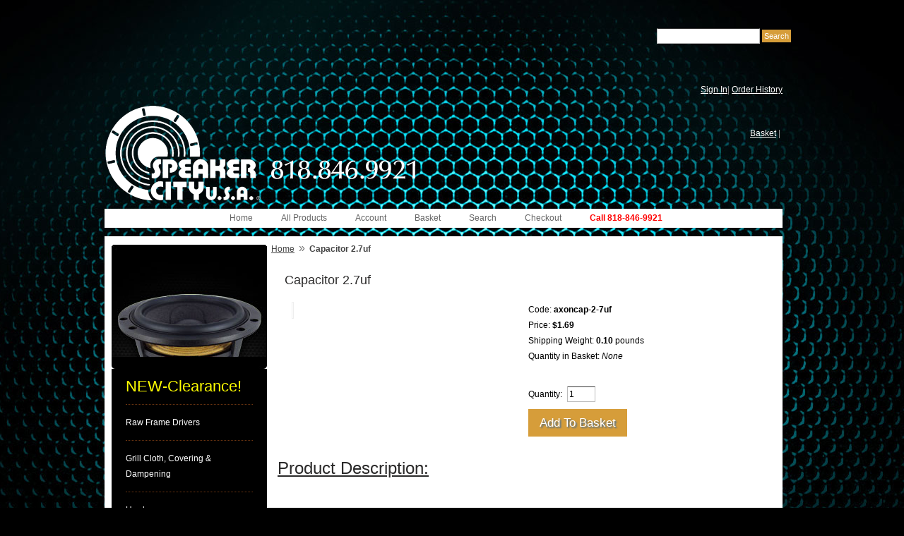

--- FILE ---
content_type: text/html; charset=utf-8
request_url: https://www.speakercity.com/Merchant2/merchant.mvc?Screen=PROD&Product_Code=axoncap-2-7uf
body_size: 4572
content:
<!DOCTYPE HTML><html><head><title>Speaker City sells audiophile loudspeakers & hardware Capacitor 2.7uf</title><base href="https://www.speakercity.com/Merchant2/" /><link type="text/css" media rel="stylesheet" href="css/00000001/cssui.css?T=d18037fc" data-resource-group="css_list" data-resource-code="cssui" /><link type="text/css" media="all" rel="stylesheet" href="css/00000001/minibasket.css?T=0396fcb1" data-resource-group="css_list" data-resource-code="minibasket" /><style type="text/css">#free-shipping { display: none } #logo a { background-image: url("graphics/00000001/speaker_logo_phone.png") }</style><script type="text/javascript">
var MMThemeBreakpoints =
[
{
"code":	"mobile",
"name":	"Mobile",
"start":	{
"unit": "px",
"value": ""
}
,
"end":	{
"unit": "em",
"value": "39.999"
}
}
,{
"code":	"tablet",
"name":	"Tablet",
"start":	{
"unit": "px",
"value": ""
}
,
"end":	{
"unit": "em",
"value": "59.999"
}
}
];
</script>
<script type="text/javascript">
var json_url = "https:\/\/www.speakercity.com\/Merchant2\/json.mvc\u003F";
var json_nosessionurl = "https:\/\/www.speakercity.com\/Merchant2\/json.mvc\u003F";
var Store_Code = "SC";
</script>
<script type="text/javascript" src="https://www.speakercity.com/Merchant2/clientside.mvc?T=eead64eb&amp;Filename=ajax.js" integrity="sha512-hBYAAq3Edaymi0ELd4oY1JQXKed1b6ng0Ix9vNMtHrWb3FO0tDeoQ95Y/KM5z3XmxcibnvbVujqgLQn/gKBRhA==" crossorigin="anonymous"></script>
<script type="text/javascript" src="https://www.speakercity.com/Merchant2/clientside.mvc?T=eead64eb&amp;Filename=runtime_ui.js" integrity="sha512-ZIZBhU8Ftvfk9pHoUdkXEXY8RZppw5nTJnFsMqX+3ViPliSA/Y5WRa+eK3vIHZQfqf3R/SXEVS1DJTjmKgVOOw==" crossorigin="anonymous"></script>
<script type="text/javascript" src="https://www.speakercity.com/Merchant2/clientside.mvc?T=eead64eb&amp;Module_Code=cmp-cssui-searchfield&amp;Filename=runtime.js" integrity="sha512-GT3fQyjPOh3ZvhBeXjc3+okpwb4DpByCirgPrWz6TaihplxQROYh7ilw9bj4wu+hbLgToqAFQuw3SCRJjmGcGQ==" crossorigin="anonymous"></script>
<script type="text/javascript">
var MMSearchField_Search_URL_sep = "https:\/\/www.speakercity.com\/Merchant2\/merchant.mvc\u003FScreen\u003DSRCH\u0026Search=";
(function( obj, eventType, fn )
{
if ( obj.addEventListener )
{
obj.addEventListener( eventType, fn, false );
}
else if ( obj.attachEvent )
{
obj.attachEvent( 'on' + eventType, fn );
}
})( window, 'mmsearchfield_override', function()
{
MMSearchField.prototype.onMenuAppendHeader = function(){return null;}MMSearchField.prototype.onMenuAppendItem = function( data ){var span;span = newElement( 'span', null, null, null );span.innerHTML = data;return span;}MMSearchField.prototype.onMenuAppendStoreSearch = function( search_value ){var item;item = newElement( 'div', { 'class': 'mm_searchfield_menuitem mm_searchfield_menuitem_storesearch' }, null, null );item.element_text = newTextNode( 'Search store for product "' + search_value + '"', item );return item;}MMSearchField.prototype.onFocus = function( e ) { ; };MMSearchField.prototype.onBlur = function( e ) { ; };
} );
</script>
<link type="text/css" media="all" rel="stylesheet" integrity="sha256-lWOXBr8vqpiy3pliCN1FmPIYkHdcr8Y0nc2BRMranrA= sha384-0K5gx4GPe3B0+RaqthenpKbJBAscHbhUuTd+ZmjJoHkRs98Ms3Pm2S4BvJqkmBdh sha512-wrhf+QxqNNvI+O73Y1XxplLd/Bt2GG2kDlyCGfeByKkupyZlAKZKAHXE2TM9/awtFar6eWl+W9hNO6Mz2QrA6Q==" crossorigin="anonymous" href="https://www.speakercity.com/Merchant2/json.mvc?Store_Code=SC&amp;Function=CSSResource_Output&amp;CSSResource_Code=mm-theme-styles&T=e9dda551" data-resource-group="modules" data-resource-code="mm-theme-styles" /><script type="text/javascript" src="https://www.speakercity.com/Merchant2/clientside.mvc?T=eead64eb&amp;Filename=runtime.js" integrity="sha512-EiU7WIxWkagpQnQdiP517qf12PSFAddgl4rw2GQi8wZOt6BLZjZIAiX4R53VP0ePnkTricjSB7Edt1Bef74vyg==" crossorigin="anonymous"></script><script type="text/javascript" src="https://www.speakercity.com/Merchant2/clientside.mvc?T=eead64eb&amp;Filename=MivaEvents.js" integrity="sha512-bmgSupmJLB7km5aCuKy2K7B8M09MkqICKWkc+0w/Oex2AJv3EIoOyNPx3f/zwF0PZTuNVaN9ZFTvRsCdiz9XRA==" crossorigin="anonymous"></script><script type="text/javascript" src="https://www.speakercity.com/Merchant2/clientside.mvc?T=eead64eb&amp;Filename=AttributeMachine.js" integrity="sha512-e2qSTe38L8wIQn4VVmCXg72J5IKMG11e3c1u423hqfBc6VT0zY/aG1c//K/UjMA6o0xmTAyxRmPOfEUlOFFddQ==" crossorigin="anonymous"></script><script>AttributeMachine.prototype.Generate_Swatch = function( product_code, attribute, option ){var swatch	= document.createElement( 'li' );var span	= document.createElement( 'span' ); // to vertically center the swatch imagesvar img	= document.createElement( 'img' );img.src	= option.image;swatch.appendChild( span );swatch.appendChild( img );return swatch;}</script><script type="text/javascript" src="https://www.speakercity.com/Merchant2/clientside.mvc?T=eead64eb&amp;Filename=ImageMachine.js" integrity="sha512-luSn6atUPOw8U8HPV927zNVkcbbDcvbAlaSh/MEWznSCrOzPC2iQVeXSwLabEEn43FBmR6lKN0jhsWKmJR4n1Q==" crossorigin="anonymous"></script><script>ImageMachine.prototype.ImageMachine_Generate_Thumbnail = function( thumbnail_image, main_image, closeup_image, type_code ){var thumbnail	= document.createElement( 'li' );var span	= document.createElement( 'span' ); // to vertically center the thumbnail imagesvar img	= document.createElement( 'img' );img.src	= thumbnail_image;thumbnail.appendChild( span );thumbnail.appendChild( img );return thumbnail;}</script></head><body class="PROD"><div id="site-container"><div id="global-header"><div id="search"><form method="post" action="https://www.speakercity.com/Merchant2/merchant.mvc?Screen=SRCH"><p><input type="hidden" name="Store_Code" value="SC"></input> <input type="text" name="Search" id="searchfield" value="" class="textfield"></input> <input type="submit" value="Search" class="button" /></form></div><div id="header-links"><a href="https://www.speakercity.com/Merchant2/merchant.mvc?Screen=LOGN">Sign In</a><span class="grey">|</span><a href="https://www.speakercity.com/Merchant2/merchant.mvc?Screen=ORHL">Order History</a> <div id="minbaskcont"><span id="global-mini-basket-container"><a href="https://www.speakercity.com/Merchant2/merchant.mvc?Screen=BASK&amp;Store_Code=SC" id="global-mini-basket-link">Basket</a> <span class="grey">|</span></span><script type="text/javascript">function MiniBasket(){var self = this;this.content_container = document.getElementById( 'global-mini-basket-hover-content' );this.display_link = document.getElementById( 'global-mini-basket-link' );this.minibasket_backing = document.createElement( 'div' );if ( this.content_container ){this.minibasket_backing.className = 'minibasket_backing';document.getElementsByTagName( 'body' )[ 0 ].insertBefore( this.minibasket_backing, document.getElementsByTagName( 'body' )[ 0 ].firstChild );if ( this.display_link ) this.display_link.onclick = function() { ( ( self.content_container.style.display == 'none' ) ? self.Show() : self.Hide() ); return false; }if ( this.minibasket_backing ) this.minibasket_backing.onclick = function() { self.Hide(); return false; }this.content_container.style.display = 'none';}}MiniBasket.prototype.Show = function(){var self = this;window.onresize = function() { self.Resize(); }this.content_container.style.display = 'block';this.minibasket_backing.style.display = 'inline';if ( document.documentElement.clientHeight > document.body.scrollHeight ){this.minibasket_backing.style.height = document.documentElement.clientHeight + 'px';}else{this.minibasket_backing.style.height = ( document.body.scrollHeight > document.documentElement.scrollHeight ) ? document.body.scrollHeight + 'px' : document.documentElement.scrollHeight + 'px';}}MiniBasket.prototype.Hide = function(){this.content_container.style.display = 'none';this.minibasket_backing.style.display = 'none';window.onresize = null;}MiniBasket.prototype.Resize = function(){if ( document.documentElement.clientHeight > document.body.scrollHeight ){this.minibasket_backing.style.height = document.documentElement.clientHeight + 'px';}else{this.minibasket_backing.style.height = ( document.body.scrollHeight > document.documentElement.scrollHeight ) ? document.body.scrollHeight + 'px' : document.documentElement.scrollHeight + 'px';}}var minibasket = new MiniBasket();</script></div><div id="logo"><a href="https://www.speakercity.com/Merchant2/merchant.mvc?Screen=SFNT"></a></div><div id="navigation-bar"><ul style="width: 660px;"><li><div class="item-left-side"><div class="item-right-side"><span style="font-weight:700;color:#ff0000;">Call 818-846-9921</span></div></div></li><li class="navigation-item-off first-child" id="nav-checkout"><div class="item-left-side"><div class="item-right-side"><a href="https://www.speakercity.com/Merchant2/merchant.mvc?Screen=OINF">Checkout</a></div></div></li><li class="navigation-item-off" id="nav-search"><div class="item-left-side"><div class="item-right-side"><a href="https://www.speakercity.com/Merchant2/merchant.mvc?Screen=SRCH">Search</a></div></div></li><li class="navigation-item-off" id="nav-basket"><div class="item-left-side"><div class="item-right-side"><a href="https://www.speakercity.com/Merchant2/merchant.mvc?Screen=BASK">Basket</a></div></div></li><li class="navigation-item-off" id="nav-account"><div class="item-left-side"><div class="item-right-side"><a href="https://www.speakercity.com/Merchant2/merchant.mvc?Screen=LOGN">Account</a></div></div></li><li class="navigation-item-off" id="nav-all-products"><div class="item-left-side"><div class="item-right-side"><a href="https://www.speakercity.com/Merchant2/merchant.mvc?Screen=PLST">All Products</a></div></div></li><li class="navigation-item-off" id="nav-storefront"><div class="item-left-side"><div class="item-right-side"><a href="https://www.speakercity.com/Merchant2/merchant.mvc?Screen=SFNT">Home</a></div></div></li></ul></div><table id="content-container"><tr><td id="left-navigation"><div align="left"><div id="category-tree-header"></div><div id="category-tree-top-image"><div id="category-tree-bottom-image"></div><div id="category-tree"><div class="level-1"><a href="https://www.speakercity.com/Merchant2/merchant.mvc?Screen=CTGY&amp;Category_Code=Clearence" style="color:#FFFF00;font-size:22px;">NEW-Clearance!</a></div><div class="level-1"><a href="https://www.speakercity.com/Merchant2/merchant.mvc?Screen=CTGY&amp;Category_Code=D" >Raw Frame Drivers</a></div><div class="level-1"><a href="https://www.speakercity.com/Merchant2/merchant.mvc?Screen=CTGY&amp;Category_Code=dc" >Grill Cloth, Covering &amp; Dampening</a></div><div class="level-1"><a href="https://www.speakercity.com/Merchant2/merchant.mvc?Screen=CTGY&amp;Category_Code=SH" >Hardware</a></div><div class="level-1"><a href="https://www.speakercity.com/Merchant2/merchant.mvc?Screen=CTGY&amp;Category_Code=CC" >Crossover Components</a></div><div class="level-1"><a href="https://www.speakercity.com/Merchant2/merchant.mvc?Screen=CTGY&amp;Category_Code=service" >Service &amp; Repairs</a></div><div class="level-1"><a href="https://www.speakercity.com/Merchant2/merchant.mvc?Screen=CTGY&amp;Category_Code=rrp" >Replacements Parts</a></div><div class="level-1"><a href="https://www.speakercity.com/Merchant2/merchant.mvc?Screen=CTGY&amp;Category_Code=HTDC" >Home Theater Design Center</a></div><div class="level-1"><a href="https://www.speakercity.com/Merchant2/merchant.mvc?Screen=CTGY&amp;Category_Code=z21" >Ordering Info</a></div><div class="level-1"><a href="https://www.speakercity.com/Merchant2/merchant.mvc?Screen=CTGY&amp;Category_Code=z21TrackDom" >Track Your Package</a></div><div class="level-1"><a href="https://www.speakercity.com/Merchant2/merchant.mvc?Screen=CTGY&amp;Category_Code=z20" >Shipping &amp; Returns</a></div><div class="level-1"><a href="https://www.speakercity.com/Merchant2/merchant.mvc?Screen=CTGY&amp;Category_Code=z40" >Dealers</a></div><div class="level-1"><a href="https://www.speakercity.com/Merchant2/merchant.mvc?Screen=CTGY&amp;Category_Code=z11" >Contact Speaker City</a></div><div class="level-1"><a href="https://www.speakercity.com/Merchant2/merchant.mvc?Screen=CTGY&amp;Category_Code=z1" >About Speaker City USA</a></div></div></div></div><div id="category-tree-footer"><div id="social-media"><!-- Social Media Icons--><a href="https://www.facebook.com/speakercityusa" target="_blank"><img style="width:auto; height:auto;" src="graphics/00000001/logo_Facebook.jpg" title="Visit us on Facebook" alt="Visit us on Facebook"/></a></div></div></td><td id="main-content"><div id="page-header"></div><div id="breadcrumbs"><ul><li><a href="https://www.speakercity.com/Merchant2/merchant.mvc?Screen=SFNT" class="breadcrumb-home">Home</a><span class="breadcrumb-border">&raquo;</span></li><li><span class="current-item">Capacitor 2.7uf</span></li></ul><div class="clear"></div></div><div id="product-header"></div><div style="text-align:left;padding:5px;"><h1>Capacitor 2.7uf</h1><div class="product-details-1"><div class="product-image"><img id="main_image" src="graphics/en-US/cssui/blank.gif" alt="Capacitor 2.7uf" /></div><ul id="thumbnails" class="thumbnails"></ul><div id="closeup_div" class="closeup"><img id="closeup_image" src="graphics/en-US/cssui/blank.gif" alt="" /><div><a id="closeup_close">close</a></div></div><script type="text/javascript">var image_data708 = [
]
var im708 = new ImageMachine( 'axoncap-2-7uf', 0, 'main_image', 'thumbnails', 'closeup_div', 'closeup_image', 'closeup_close', '', 'B', 274, 274, 1, 'B', 750, 560, 1, 42, 42, 0, '' );
im708.oninitialize( image_data708 );
</script><div class="clear product-image-margin"></div></div><div class="product-details-2"><div class="product-code">Code: <span class="bold">axoncap-2-7uf</span></div><div class="product-price">Price: <span id="price-value" class="bold">$1.69</span></div><div class="product-weight">Shipping Weight: <span class="bold">0.10</span> pounds</div><div id="inventory-message"></div><div class="product-quantity">Quantity in Basket:<span class="italic">None</span></div><form method="post" action="https://www.speakercity.com/Merchant2/merchant.mvc?Screen=BASK"><div id="swatches" class="swatches"></div><div class="clear"></div><input type="hidden" name="Old_Screen" value="PROD" /><input type="hidden" name="Old_Search" value="" /><input type="hidden" name="Action" value="ADPR" /><input type="hidden" name="Store_Code" value="SC" /><input type="hidden" name="Product_Code" value="axoncap-2-7uf" /><input type="hidden" name="Category_Code" value="" /><input type="hidden" name="Offset" value="" /><input type="hidden" name="AllOffset" value="" /><input type="hidden" name="CatListingOffset" value="" /><input type="hidden" name="RelatedOffset" value="" /><input type="hidden" name="SearchOffset" value="" /><div class="product-attributes"><table></table><div class="clear"></div></div><div class="purchase-buttons">Quantity: <input type="text" name="Quantity" value="1" class="product-quantity-input textfield" /> <input type="submit" value="Add To Basket" class="button" /></div></form></div><div class="clear"></div><h3 style="font-size:24px;text-decoration:underline;padding-top:15px;">Product Description:</h3><div class="product-description"></div><div class="clear"></div></div><div id="product-footer"></div><div id="page-footer"></div></td></tr></table><div id="bottom-wrap"></div><div id="global-footer"><!-- (c) 2005, 2024. Authorize.Net is a registered trademark of CyberSource Corporation --> <div class="AuthorizeNetSeal"> <script type="text/javascript" language="javascript">var ANS_customer_id="12dbb55a-e6b2-45cc-966d-d60ea3740991";</script> <script type="text/javascript" language="javascript" src="//verify.authorize.net:443/anetseal/seal.js" ></script> </div><div><img src="graphics/00000001/cc-logos.jpg" title="Payments we Accept" alt="Payments we Accept"/></div><div id="footer-links"><ul><li class="first-child"><a href="https://www.speakercity.com/Merchant2/merchant.mvc?Screen=SFNT">Home</a></li><li><a href="https://www.speakercity.com/Merchant2/merchant.mvc?Screen=ABUS">About Us</a></li><li><a href="https://www.speakercity.com/Merchant2/merchant.mvc?Screen=CTUS">Contact Us</a></li><li><a href="https://www.speakercity.com/Merchant2/merchant.mvc?Screen=SARP">Shipping &amp; Returns</a></li><li><a href="https://www.speakercity.com/Merchant2/merchant.mvc?Screen=PRPO">Privacy Policy</a></li><li><a href="https://www.speakercity.com/Merchant2/merchant.mvc?Screen=FAQS">FAQs</a></li><li><a href="https://www.speakercity.com/Merchant2/merchant.mvc?Screen=PLST">All Products</a></li><li id="footer-sitemap-link"><a href="https://www.speakercity.com/Merchant2/merchant.mvc?Screen=SMAP">Sitemap</a></li></div></div><script defer src="https://static.cloudflareinsights.com/beacon.min.js/vcd15cbe7772f49c399c6a5babf22c1241717689176015" integrity="sha512-ZpsOmlRQV6y907TI0dKBHq9Md29nnaEIPlkf84rnaERnq6zvWvPUqr2ft8M1aS28oN72PdrCzSjY4U6VaAw1EQ==" data-cf-beacon='{"version":"2024.11.0","token":"ee83d1407abb4f24912ae8b9fcee89f7","r":1,"server_timing":{"name":{"cfCacheStatus":true,"cfEdge":true,"cfExtPri":true,"cfL4":true,"cfOrigin":true,"cfSpeedBrain":true},"location_startswith":null}}' crossorigin="anonymous"></script>
</body></html>

--- FILE ---
content_type: text/css
request_url: https://www.speakercity.com/Merchant2/css/00000001/cssui.css?T=d18037fc
body_size: 6029
content:
/*****************************************/  
/*************** RESET CSS ***************/				
/*****************************************/
body,div,dl,dt,dd,ul,ol,li,h1,h2,h3,h4,h5,h6,pre,form,fieldset,input,p,blockquote,th,td,html,label,table,tr,td {margin:0;padding:0;}
table{border-collapse:collapse;border-spacing:0;}
fieldset,img,a img,:link img,:visited img {border:0;}
address,caption,cite,code,dfn,th,var {font-style:normal;font-weight:normal;}
ol,ul {list-style:none;}
caption,th {text-align:left;}
h1,h2,h3,h4,h5,h6 {font-size:100%;} 
q:before,q:after {content:'';}


/*** Site ***/
body{
	background:#000 url(images/topBg-repeat.jpg) top center no-repeat;
	font:12px/1.46 Tahoma, Geneva, sans-serif;
	margin:0;
	color:#2b2a2a;
	text-align:center;
}

td{ font-size:1em; }

form{
	display:inline;
	margin:0;
	padding:0;
}

h1{ font:normal 1.5em Arial, Helvetica, sans-serif ; color:#2b2a2a;   }
h2{ font:normal 1.3em Arial, Helvetica, sans-serif ; color:#2b2a2a;  padding-bottom:20px; }
h3{ font:normal 1.1em Arial, Helvetica, sans-serif ; color:#2b2a2a;  padding-bottom:20px; }

h2.header{
	color:#fff;
	padding:10px;
	background-color:transparent;
	font-weight:bold;
}

p {
	padding-bottom:10px;
	}

a img{ border:0; }

a:link			{ color:#774d4e; }
a:visited		{ color:#774d4e; }
a:active		{ color:#47443c; }
a:hover			{ color:#47443c; }

.clear			{ clear:both; font-size:0em; height:0em; }

.floatright		{ float:right; }
.floatleft		{ float:left; }

.alignright		{ text-align:right; }
.alignleft		{ text-align:left; }

.aligncenter	{ text-align:center; }
.margincenter	{ margin:0 auto; }

.small			{ font-size:.9em; }
.smaller		{ font-size:.8em; }
.smallest		{ font-size:.7em; }
.large			{ font-size:1.1em; }
.larger			{ font-size:1.2em; }
.largest		{ font-size:1.3em; }
.bold			{ font-weight:bold; }
.italic			{ font-style:italic; }
.red			{ color:#dd0000; }
.blue			{ color:#0000ff; }
.grey			{ color:#999999; }
.nowrap			{ white-space:normal; }

.link-pipe		{ color:#999999; }

.input_error{ border-color:#cc0000 #ff0000 #ff0000 #ff0000; }

select{
	border-width:1px;
	border-color:#333333 #bbbbbb #bbbbbb #bbbbbb;
	padding:1px 2px;
}

.error-message{ 
	padding:4px;
	text-align:center;
	width:60%;
	margin:0 auto;
	color:#dd0000;
	font-weight:bold;
}

.LOGN .error-message,
.AFCL .error-message,
.ORDL .error-message{
	margin:12px 24px;
	width:auto;
}

.information-message{ 
	padding:4px;
	text-align:center;
	width:60%;
	margin:0 auto;
	color:#0000dd;
}

.LOGN .information-message{
	margin:12px 24px;
	width:auto;
}
td.field textarea {
		width:200px; height:100px;
		
	}
.textfield, select, textarea,
#tax-fields .form_row input{
	border-width:1px;
	border-style:solid;
	border-color:#333333 #bbbbbb #bbbbbb #bbbbbb;
	padding:1px 2px;
	font:normal 1em Arial, Helvetica, Verdana, sans-serif;
}

.textfield, textarea{
	width:140px; height:18px;
}

.button{
	border:none;
	background-color:#d69d3a;
	color:#ffffff;
	font-size:.9em;
	padding:3px;
	margin:0;
	cursor:pointer;
	width: auto;
  	overflow: visible;

}

#site-container{
	width:960px;
	margin:0 auto;
	text-align:left;
	border-collapse:collapse;
}

#bottom-wrap	{ clear:both; font-size:0em; height:0em; }

/*** Top Navigation Bar ***/

#navigation-bar{
	background: #FFFFFF;
	height: 27px;
	line-height: 0;
	width: 960px;
	}

#navigation-bar ul{ 
	margin:0 auto;
	padding:2px 0 0 0 ;
	width:560px;
	clear:both;
}

#navigation-bar li{
	color:#646464;
	list-style:none;
	line-height:12px;
	float:right;
	text-align:center;
	margin:0 2px;
	font-weight:normal;
}

#navigation-bar li.navigation-item-on	{  }
#navigation-bar li.navigation-item-off	{  }

/* tab padding */
#navigation-bar li div div{
	padding: 5px 18px;
	}
	
	#navigation-bar li.first-child div div {
		border:0;
	}
	

/* tab off side images */
#navigation-bar li.navigation-item-off div.item-left-side	{ background:transparent url() no-repeat scroll left top; }
#navigation-bar li.navigation-item-off div.item-right-side	{ background:transparent url() no-repeat scroll right top; }

/* tab on side images */
#navigation-bar li.navigation-item-on div.item-left-side	{ background:transparent url() no-repeat scroll left top; }
#navigation-bar li.navigation-item-on div.item-right-side	{ background:transparent url() no-repeat scroll right top; }

/* navigation bar links */
#navigation-bar li a:link,
#navigation-bar li a:visited,
#navigation-bar li a:hover,
#navigation-bar li a:active{ 
	color:#646464; 
	text-decoration:none;
}

#nav-checkout		{}
#nav-search			{}
#nav-basket			{}
#nav-account		{}
#nav-all-products	{}
#nav-storefront		{}

/*** Left Navigation ***/

#left-navigation {
    padding: 2px 10px 20px;
    vertical-align: top;
    width: 220px;
}

/*** One Column Pages ***/
.one-column #left-navigation{ display:none; }
.one-column #main-content {width:940px; padding: 20px;}
#shipping-payment .form_row {text-align:left;}

#category-tree{
	background:#000 url() repeat-y scroll center top;
	padding: 0 20px;
}

#category-tree-top-image{ 
	width:220px;

	}
#category-tree-bottom-image{
	background:transparent url(images/footer-bottom-bg.jpg) bottom no-repeat;
	padding-bottom: 17px;
	width:219;
}

#category-tree a{
	display:block;
	text-decoration:none;
	color:#FFF;
	font-size:12px;
}

#category-tree div{
	padding:10px  0;
	border-bottom:1px dotted #6b3410;
}

#category-tree .level-1 a{ 
	padding:4px 6px 4px 0; 
	background:transparent url() right no-repeat;
		
	
	}
#category-tree .level-2 a{ padding:4px 6px 4px 20px; }
#category-tree .level-3 a{ padding:4px 6px 4px 30px; }
#category-tree .level-4 a{ padding:4px 6px 4px 40px; }
#category-tree .level-5 a{ padding:4px 6px 4px 50px; }
#category-tree .level-6 a{ padding:4px 6px 4px 60px; }

#category-tree div.active{ }
#category-tree-header{	
	background: url(images/categoryTitle-bg.jpg) no-repeat scroll center top;
	height: 159px; width:220px;
	margin-top:10px;
	}

#category-tree-footer{
 	background: url(images/catTreeSocialFooter-bg.jpg) no-repeat scroll center top transparent;
    height: 50px;
    padding: 80px 0 0 20px;
    width: 200px;
	margin-top:20px;
}

#category-tree-footer img{
	width:35px; height:35px;
	margin-left: 5px;
}

	#category-tree-footer img.social-icons-first {
		margin-left:25px;
	}
/*** Content ***/

#content-container{
	background-color:#fff;
	clear: both;
	margin: 12px auto;
	width: 960px;
}


#main-content { 
    vertical-align: top;
}

/*** Global Header/Footer ***/

#global-header{
	background:url() no-repeat top;
	height:156px;
	}

#logo{
	height:138px;
	width:441px;
	padding: 10px 0;
}

#logo a{
	background:url(images/logo.gif) no-repeat scroll left top transparent;
	cursor:pointer;
	display:block;
	height:138px;
	width: 441px;
}

#search{
	float:right;
	padding:40px 0 4px 0;
}

#header-links{
	float:right;
	padding:40px 12px 0 0;
	line-height:22px;
	color:#000;
	text-align:right;
}
	#header-links a{
		color:#fff;
	}
#global-footer{ 
	border-top: 1px solid #774d4e;
	margin: 40px 0;
	padding-top: 20px;
	text-align: center;
	}

	
#footer-links a{
	color:#FFF;
	}

#footer-links ul{
	font:.9em normal Verdana, Helvetica, Arial, sans-serif;
	margin:8px 0;
	padding:0;
}


#footer-links ul li{
	list-style-type:none;
	border-left:1px solid #646464;
	padding:0 2px 0 6px;
	margin:0;
	text-align:center;
	display:inline;
}

#footer-links ul li.first-child{ border:0; }
#global-footer #footer-links #footer-sitemap-link{ display:none; }

#miva-link{
	font-size:.8em;
	margin:16px 0;
	color:#fff;
}

#miva-link a{ color:#999999; }

#page-header{ clear:both; }
#page-footer{ clear:both; }

#maintenance{
	color:#dd0000;
	font-weight:bold;
}

/*** ACAD, ACED, AFAD, AFED, OCST ***/

.logout-link{
	margin:12px 10px;
	float:right;
}

#customer-fields label,
#affiliate-fields label{
    clear: both;
    float: left;
    padding: 2px 5px 3px 0;
    text-align: right;
    white-space: nowrap;
    width: 170px;
}

#affiliate-commissions label,
.OSEL .non-editable label{
	float:left;
	width:120px;
	font-weight:bold;
	text-align:right;
	padding:0 6px 0 0;
}

#customer-fields input.textfield,
#affiliate-fields input.textfield,
#tax-fields input,
#affiliate-commissions div.form_row div,
.non-editable div.form_row div{
	width:170px;
	margin:0 0 4px 0;
}

#affiliate-commissions div.form_row div{ float:left; }

#customer-fields select,
#affiliate-fields select{
	width:176px;
	margin:0 0 4px 0;
}

#login-details,
#affiliate-information{
	margin:0 0 16px 0;
}

#affiliate-commissions .form_row{ margin:0 0 8px 0; }

.AFAD #affiliate-fields{
	width:50%;
	margin:0 auto;
}

.AFED #affiliate-fields #affiliate-contact,
.AFED #affiliate-fields #affiliate-commissions{
	float:left;
	width:50%;
}

#affiliate-commissions .affiliate-code{
	width:230px !important;
}

#affiliate-commissions #affiliate-image{
	width:236px !important;
	overflow:auto;
}

#affiliate-terms{ margin-left:155px; }

#affiliate-fields .form_row div.non-editable{
	margin:0 0 8px 0;
	padding:2px 0 0 0;
}

.save-button,
.continue-button{
	clear:both;
	text-align:right;
	padding:24px 0 0 0;
}

.required{ font-weight:bold; }

h2.fields-heading{
	background-color:#68635f;
	color:#fff;
	margin:0 0 12px 0;
	padding:4px 4px 4px 12px;
}

.address2-label{ margin:0 0 14px 0; }

.controls{ 
	font:normal .7em Verdana, Helvetica, Arial, sans-serif;
	visibility:hidden;
}

#customer-fields .controls label{
	float:none;
}

#ship-to,
#bill-to{
	width:50%;
	float:left;
}

#ship-to h2 input.checkbox,
#bill-to h2 input.checkbox{
	margin:0 2px 0 12px;
	padding:0;
	width:13px;
	height:13px;
	overflow:hidden;
}

div.invalid input.textfield,
div.invalid select,
#tax-fields div.invalid input{
	border-color:#cc0000 #ff0000 #ff0000 #ff0000;
}

div.invalid label{ color:#dd0000; }

.warning-message{
	padding:4px;
	text-align:center;
	width:60%;
	margin:0 auto;
	color:#dd0000;
}

#customer-fields.editable .form_row,
#affiliate-fields.editable .form_row{
	margin:0 0 6px 0;
	text-align:left;
}

#customer-fields.non-editable .form_row{
	margin:0 0 4px 0; 
	text-align:left;
}

#customer-fields.non-editable label,
#affiliate-fields.non-editable label{
	margin:0 0 0 30px;
	padding:0 4px 0 0;
	font-weight:bold;
	width:110px;
	text-align:right;
	float:left;
	clear:both;
	white-space:nowrap;
}

#customer-fields.non-editable .form_row div,
#affiliate-fields.non-editable .form_row div{
	float:left;
}

#update-record{
	clear:both;
	margin:24px 0 0 24px;
}

.tax-fields label{ font-weight:bold; }

/*** LOGN, AFCL, ORDL, ORHL ***/

.AFCL #main-content,
.LOGN #main-content, .ORHL #main-content{
	width:940px;

}

.ORHL #main-content{ }

.ORDL #main-content{ padding:28px 16px; }

.AFCL .section,
.LOGN .section{
		float:left;
		height:220px;
		width:49%;
		text-align:center;
	}


.ORDL .section{
	float:left;
	height:220px;
	width:33%;
}

.ORHL .lookup-section{ 
	float:left;
	height:220px;
	width:50%;
}

.ORHL .signin-section{
	float:left;
	height:220px;
	width:48%;
}
.lookup-section .form_row {}
.signin-section .form_row {}

.section h3,
.lookup-section h3,
.signin-section h3{
	text-align:center;
	padding-bottom:10px;
}

.form_row{ 
	margin:0 0 6px 0; 
	text-align:center;
	}

.LOGN label,
.ORDL label,
.AFCL label{
	clear:both;
	width:80px;
	padding:3px 5px;
}

.ORHL label{ 
	clear:both;
	padding:3px 5px;
	text-align:right;
	white-space:nowrap;
	width:90px;
}

.grey-border-right{ border-right:1px solid #cccccc; }

.logn-input{ width:120px; float:left}

#invalid-key{
	width:23px;
	float:left;
	margin:0 4px 0 0;
	border-width:1px;
	border-style:solid;
	border-color:#cc0000 #ff0000 #ff0000 #ff0000;
}

.sign-in-buttons{ 
	text-align:center;
	margin:12px 0 0 0;
}

.forgot-password{ 
	font-size:.9em; 
	text-align:center;
	margin:12px 0 0 0;
}

/*** BASK, OCST, OPAY, OSEL ***/

#basket-contents.non-editable,
#basket-contents.editable,
#order-contents table{
	width:100%;
	border-left:1px solid #d6d6d6;
	border-top:1px solid #d6d6d6;
	margin-top:10px;
}

#basket-contents.non-editable table,
#basket-contents.editable table,
#order-contents table{
	border-collapse:collapse;
	width:100%;
	color:#000;
}

#basket-contents.non-editable td,
#basket-contents.editable td,
#order-contents td{
	background-color:#fff;
	border-bottom:1px solid #d6d6d6;
	border-right:1px solid #d6d6d6;
	vertical-align:top;
	padding:6px;
	font:normal 1em Arial;
}

#basket-contents table tr.basket-heading td,
#basket-contents table tr.basket-heading td,
#order-contents table tr.heading td{
	background-color:#68635f;
	color:#fff;
	font-weight:bold;
	text-align:center;
	font-size:1em;
	white-space:nowrap;
}

#basket-contents .basket-qty-input{ width:34px; }

#basket-contents .item-remove{
	width:8%;
	vertical-align:middle;
}

#basket-contents table .basket-heading td.item-name{
	text-align:left;
}

#basket-contents.editable .item-quantity{
	width:13%;
	text-align:center;
	white-space:nowrap;
}

#basket-contents.non-editable .item-quantity{
	width:6%;
	text-align:center;
}

#basket-contents .item-options .item-name{ padding-left:16px; }

#basket-contents.non-editable .item-name{ width:59%; }
#basket-contents.editable .item-name	{ width:66%; }

#basket-contents td.item-name{ text-align:left; }

#basket-contents .item-price{
	width:10%;
	text-align:right;
	white-space:nowrap;
}

#basket-contents .item-total{
	width:10%;
	text-align:right;
}

#basket-contents .basket-charges .charge-description,
#basket-contents .basket-charges .formatted-charge{
	font-style:italic;
	text-align:right;
	white-space:nowrap;
}


#basket-contents #basket-totals .formatted-total,
#basket-contents #basket-totals .total-prompt{
	font-weight:bold;
	text-align:right;
}

#basket-contents .item-options td{}

.checkout .item-quantity	{ width:8% !important; }
.checkout .item-name		{ width:64% !important; }

#fields-key{ margin:16px 0; }

.checkout-button{
	margin:12px 10px;
	text-align:right;
}

#payment-fields input{
	border-width:1px;
	border-style:solid;
	border-color:#333333 #bbbbbb #bbbbbb #bbbbbb;
	padding:1px 2px;
	font:normal 1em Arial, Helvetica, Verdana, sans-serif;
}

#payment-fields label{
	white-space:nowrap;
	text-align:left;
	padding:3px 5px 3px 0;
	clear:both;
	margin:2px 0 0 0;
}

#payment-fields td{
	padding:0 0 6px 0;
}

#shipping-payment .form_row{ margin:10px 0 0 0; }

#shipping-payment label{
	float:left;
	width:65px;
	white-space:nowrap;
	text-align:left;
	padding:3px 5px 3px 0;
	clear:both;
	margin:2px 0 0 0; 
}

.OSEL .continue-button,
.OPAY .continue-button{ 
	margin:0 0 12px 0;
}

.OCST #basket-contents{ margin: 0 0 32px 0; }

.OPAY .fields-key{ margin:0 0 16px 0; }
#payment-fields .form_row{ margin:10px 0 0 0; }

#customer-fields.non-editable{ margin:0 0 32px 0; }
#basket-contents.non-editable{ margin:16px 0 32px 0; }

/*** CTGY, SRCH, PLST, OUS1, OUSM ***/

.categoy-listing,
.all-products,
.related-products,
.search-results{
	clear:both;
}

.product-item{
	float:left;
}

.product-item .padding{
	background-color:#fff;
	height:300px;
	overflow:hidden;
	padding:20px 10px;
	text-align:center;
	color:#484848;
	border:#c9c9c9 1px solid;
	margin: 12px;
}
		
.product-next-previous{ 
	clear:both;
	margin:12px 0; 
}

.CTGY .product-details,
.PLST .product-details,
.SRCH .product-details{
	overflow:hidden;
	text-align:center;
	color:#493933;
	padding:0;
	margin:0;
}

.product-item .product-thumbnail{ 
	margin:0 0 12px 0; 
	text-align:center;
}

.product-item .product-thumbnail img{
	border: 1px solid #D6D6D6;
	max-width:170px; max-height:170px;
}

.purchase-buttons{
	text-align:center;
	margin:16px 0 0 0;
}

.purchase-buttons input.button{
		margin:0 0 0 17px;
		padding:5px;
}

.line-item td.item-buttons{
	white-space:nowrap;
}

.line-item tr.header-row td{ font-weight:bold; }

.thumbnail-not-available{
	display:block;
	width:110px;
	height:110px;
	background:transparent url() no-repeat scroll left top;
	margin:0 auto;
}

.image-not-available{
	display:block;
	background:transparent url() no-repeat scroll left top;
}

.next-previous{ margin:12px 0 0 0; }

.next-button	{ float:right; }
.previous-button{ float:left; }

.search-again{ margin:0 3px 10px; }

.OUS1 #main-content{
	padding-left:225px;
	padding-right:225px;
}

.upsale-heading{ text-align:center; }

.OUS1 .product-thumbnail{
     float: left;
    height: 300px;
    max-width: 300px;
    text-align: center;
	padding:0 20px 0 0;
}

.OUS1 .product-description		{ margin:16px 0 0 0; }
.OUS1 .thumbnail-not-available	{ margin:16px auto; }

.OUSM #main-content{ 
	padding-left:160px;
	padding-right:160px;
}

.upsale-batch{
	width:100%;
	padding:2px;
}

.upsale-batch .heading td	{ font-weight:bold; }

.upsale-checkbox{ width:32px; }
.upsale-name{ width:175px; }

.OUS1 .purchase-buttons textarea{
	text-align:center;
	width:390px;
	height:100px;
}

.OUSM .continue-button{ text-align:center; }

.line-item table{ width:100%; }
.line-item table tr.heading td{ font-weight:bold; }
.line-item table td{ 
	padding:2px;
	vertical-align:top;
}

.line-item .item-code{ 
	padding-left:2px;
	padding-right:2px;
}

.line-item .item-price{
	padding-left:2px;
	padding-right:2px;
}

.line-item .item-name{ width:80%; }
.line-item tr.alt_row{ background-color:#ccc; }

/*** PRODUCT DISPLAY ***/

.product-details-1{}
.product-details-2{
	width:46%;
	float:left;
}

.product-details-2 .purchase-buttons {
	margin:16px 0;
	text-align:left;
	width:200px;
	}
	.product-details-2 .purchase-buttons .button {
		font-size:17px;
		height:39px;
		margin:10px 0 0;
		text-shadow:2px 2px 2px #496E92;
		width:140px;
		}	
	.product-image{ 		
			max-width:300px;
			margin:0 20px;
			text-align:center;
			float:left;
	 }

	.product-image img{
		max-width:272px; max-height:272px;
		}

.product-quantity-input{
	margin:0 4px;
	overflow:auto;
	width:34px;
	text-align:left;
	
}

.related-products{
	clear:both;
	margin:32px 0 16px 0;
}

.product-attributes{
	margin:16px 0;
	text-align:left;
}

.product-attributes td{
	padding:4px 0;
}

.product-attributes td.prompt{
	vertical-align:top;
	text-align:left;
	padding-right:5px;
}

.product-attributes td.field{
	text-align:left;
}

/*** INVC ***/

.INVC .order-id,
.ORDS .order-id{
	float:left;
	font-weight:bold;
}

.INVC .order-date,
.ORDS .order-date{
	float:right;
	text-align:right;
}

.INVC .order-date span,
.ORDS .order-date span{
	font-weight:bold; 
}

.INVC h3,
.ORDS h3{ 
	clear:both;
	margin:16px 0 24px 0;
}

/*** PATR ***/

.PATR .continue-button{
	text-align:right;
	margin:12px 0;
}

/*** SMAP ***/

.SMAP h3{
	
}

.SMAP .category{
	width:33%;
	text-align:left;
	float:left;
}

.SMAP .category .padding{
	padding:2px;
}

.SMAP .product{
	width:33%;
	text-align:left;
	float:left;
}

.SMAP .product .padding{ padding:2px; }

/*** ORDH, ORDS ***/

#orderhistory-list table{ border-collapse:collapse; }

#order-contents table{
	width:100%;
}

#order-contents table td, 
#orderhistory-list table td{ 
	vertical-align:top;
}

#orderhistory-list .order-reorder		{ text-align:center; }
#orderhistory-list .order-invoice		{  }
#orderhistory-list .order-description	{ text-align:left; }
#orderhistory-list .order-date			{  }
#orderhistory-list .order-purchased		{ text-align:center; }
#orderhistory-list .order-quantity		{ text-align:center; }
#orderhistory-list .order-status		{ text-align:center; }
#orderhistory-list .order-tracking		{ text-align:left; }
#orderhistory-list .order-total			{ text-align:right; }
#orderhistory-list .order-price			{ text-align:right; }
#orderhistory-list .order-view			{ 
	vertical-align:middle;
	padding:0 8px;
}

#orderhistory-list tr.heading td { 
	font-weight:bold;
	white-space:nowrap;
}

#order-contents table tr td.order-reorder		{ text-align:center; }
#order-contents table tr td.order-invoice		{  }
#order-contents table tr td.order-description	{ text-align:left; }
#order-contents table tr td.order-date			{ text-align:left }
#order-contents table tr td.order-purchased		{ text-align:center; }
#order-contents table tr td.order-quantity		{ text-align:center; }
#order-contents table tr td.order-status		{ text-align:left; }
#order-contents table tr td.order-tracking		{ text-align:left; }
#order-contents table tr td.order-total			{ text-align:right; }
#order-contents table tr td.order-price			{ text-align:right; }

#order-contents table tr td.charge-description,
#order-contents table tr td.charge-fee{
	font-style:italic;
	text-align:right;
}

#order-contents table tr td.charge-fee{ text-align:right; }
#order-contents table tr td.formatted-total,
#order-contents table tr td.total-prompt{
	text-align:right;
	font-weight:bold;
}

#customer-fields{
	margin:16px 0;
}

#Order_BillZip{ width:44px; }

.widest{ width:100%; }


/**** Homepage Elements *****/

/**** body.SFNT #left-navigation {display:none;} *****/
body.SFNT #main-content {padding-bottom:20px;}
body.SFNT #main-content h1, body.SFNT #main-content h2, body.SFNT #main-content h3 {margin-left:20px;}
                            
#header {                   
	background: url(images/header.jpg) no-repeat scroll center top transparent;
    height: 228px;
    margin:20px 10px 20px 10px;

	}
	#header a {
		position:absolute;
		width:700px; height:250px;
		}
	#header a span{
		display:none;
		}	

#free-shipping {
	background:transparent url(images/shipping-banner.jpg) top no-repeat;
	width:700px; height:62px;
	margin:0 10px 20px 10px;
	float:left;
	display:inline;
	}
	#free-shipping a {
		position:absolute;
		width:940px; height:46px;
		}
	#free-shipping a span{
		display:none;
		}	
	
	
#left-ad {
	background:transparent url(images/left-ad.jpg) top no-repeat;
	width:460px; height:132px;
	padding-bottom:20px;
	margin-top:20px;
	float:left;
	}
	#left-ad a {
		position:absolute;
		width:460px; height:132px;
		}
	#left-ad a span{
		display:none;
		}
		
		#right-ad {
			background:transparent url(images/right-ad.jpg) top no-repeat;
			width:460px; height:132px;
			padding-bottom:20px;
			float:right;
			margin-top:20px;
			}
			#right-ad a {
				position:absolute;
				width:460px; height:132px;
				}
			#right-ad a span{
				display:none;
				}
/*---- welcome banner ----*/
	#welcome-banner {
		background: url(images/welcome-bg.jpg) no-repeat scroll left top transparent;
		 display: inline;
		 float: left;
		 height: auto;
		 margin: 15px 0 0;
		 padding: 45px 0 0 20px;
		 width: 700px;
		}

		
		#welcome-banner h1{
				color: #523F29;
				margin:0;
				padding:0;
				}
		 #welcome-banner p {
			color:#6e6e6e;
			width: 615px;
			margin-top:10px;
		}
		#welcome-banner a {
			color:#FFF;
			text-decoration: underline;
			margin-top:10px;
			padding:0 20px 10px 20px;
		}
/*---- end welcome banner ----*/
		


/*---- end newsletter ----*/
		#social-media {
		   display: inline;
		   float: left;
		   height: 162px;
		   margin: 15px 0 0 20px;
		}
			
			#social-media .social-icons {
				display: inline;
			    float: left;
			    margin: 0 0 0 9px;
				padding:0;
			}
/*---- end newsletter ----*/


/*---- sub pages ----*/
	#main-content h1 {
		margin:20px 0 20px 10px;
		color:#FFFv;
	}





/*---- pagination, category sortig, items per page ----*/
#filter-items-container
{
    color: #434343;
    font-size: 11px;
    font-family: Verdana, Arial, Helvetica, sans-serif;
}
#filter-items-container .per-page
{
    position: relative;
    float:left;
    padding: 0 5px;
    margin-right: 5px;
    height: 22px;
    line-height: 20px;
}
#filter-items-container .per-page label
{
    margin-right: 3px;
}
#filter-items-container .per-page select
{
    padding: 0;
}
#filter-items-container .sorting
{
    position: relative;
    float:left;
    padding: 0 5px 10px;
    height: 22px;
    line-height: 20px;
}
#filter-items-container .sorting label
{
    margin-right: 3px;
}
#filter-items-container .sorting select
{
    padding: 0;
    font-size: 11px;
}


.page-links-previous, .page-links-next
{
    text-decoration: none;
    line-height: 20px;
    padding: 0 8px;
    white-space: nowrap;
    font-weight: bold;
}
.page-links-previous
{
    float: left;
    text-align: right;
}
.page-links-next
{
    float: right;
    text-align: left;
}
.page-links-inactive
{
    text-decoration: none;
    padding: 2px 3px;
}
.page-links-active
{
    color: #434343;
    border-bottom: 2px solid #434343;
    font-weight: bold;
    text-decoration: none;
    padding: 1px 3px;
}
.page-links-deactivated
{
    color: #999;
    text-decoration: none;
}
.page-links-deactivated:hover
{
    color: #999;
    text-decoration: none;
    background: none;
}
.page-disp {
    display: block;
    line-height: 20px;
    float: left;
    text-align: center;
}
.page-links, .page-links a
{
    color: #434343;
    font-size: 11px;
    font-family: Verdana, Arial, Helvetica, sans-serif;
}
    .page-links
    {
        margin: 0px;
        text-align: right;
        float: right;
    }
    
.page-links-container
{
    text-decoration: none;
    display:block;
    float: right;
}
.page-links-title
{
    margin-top: 3px;
    position: relative;
    display:block;
    float:left;
}

/*** Breadcrumbs ***/
#breadcrumbs 
{
	display: block;
	margin-left: -10px;
	margin-top: 7px;
}
#breadcrumbs ul
{
	list-style: none;
	margin: 0;
	padding: 0;
}
#breadcrumbs ul li
{
	list-style: none;
	display: block;
	float: left;
	height: 20px;
}
#breadcrumbs .cats-hidden
{
	color: #434343;
	font-weight: normal;
	font-size: 12px;
	line-height: 20px;
	margin: 0 6px;
	text-decoration: none;
	padding-bottom: 2px;
	border-bottom: 3px solid #FFF;
}
#breadcrumbs a
{
	color: #434343;
	font-weight: normal;
	font-size: 12px;
	line-height: 20px;
	margin: 0 6px;
	padding-bottom: 2px;
	border-bottom: 3px solid #FFF;
}
#breadcrumbs .breadcrumb-border
{
	color: #777;
	font-weight: normal;
	font-size: 16px;
	line-height: 16px;
}

#breadcrumbs .current-item
{
	color: #434343;
	font-weight: bold;
	font-size: 12px;
	margin: 0 6px;
	line-height: 20px;
}
#breadcrumbs .shortbreadcrumb
{
	color: #434343;
	font-weight: normal;
	font-size: 12px;
	padding: 0px 6px;
	line-height: 20px;
}



/*** PRODUCT DISPLAY ***/

.product-details-1,
.product-details-2{
	width:50%;
	float:left;
}

.PROD .product-details-1 .product-image{
	border:1px solid #eeeeee;
	max-width:274px;
	max-height:274px;
}

.product-image{
	text-align:center;
}

.product-image span{
}

.product-image img{
	vertical-align:middle;
}

.product-quantity-input{
	width:34px;
	margin:0 4px;
}

.related-products{
	clear:both;
	margin:32px 0 16px 0;
}

.product-attributes{
	margin:16px 0;
	text-align:left;
}

.product-attributes td{
	padding:4px 0;
}

.product-attributes td.prompt{
	vertical-align:top;
	text-align:right;
	padding-right:4px;
}

.product-attributes td.field{
	text-align:left;
}

.thumbnails{
	display:block;
	margin:0;
	padding:0;
	width:274px;
}

.thumbnails li{
	display:block;
	float:left;
	margin:4px 4px 0 0;
	padding:0;
	width:42px;
	height:42px;
	text-align:center;
	border:1px solid #eeeeee;
	cursor:pointer;
}

.thumbnails li span{
	display:inline-block;
	height:100%;
	text-align:center;
	vertical-align:middle;
}

.thumbnails li img{
	vertical-align:middle;
}

.swatches{
	display:inline;
	margin:0;
	padding:0;
}

.swatches li{
	display:block;
	float:left;
	margin:4px 4px 0 0;
	padding:0;
	width:50px;
	height:50px;
	text-align:center;
	border:1px solid #eeeeee;
	cursor:pointer;
}

.swatches li span{
	display:inline-block;
	height:100%;
	text-align:center;
	vertical-align:middle;
}

.swatches li img{
	vertical-align:middle;
}

.product-image-margin{
	height:8px;
}

.closeup{
	position:absolute;
	top:75px;
	padding:10px 10px 5px 10px;
	background-color:#ffffff;
	border:1px solid #333333;
	text-align:center;
	display:none;
	z-index:2;
	min-width:274px;
	min-height:274px;
}

.closeup a{
	cursor:pointer;
	margin:5px 0 0 0;
	z-index:2;
}

.closeup_backing{
	position:absolute;
	left:0px;
	top:0px;
	background-color:#333333;
	opacity:0.75;
	filter:alpha(opacity=75);
	width:100%;
}

 .purchase-buttons form {
	zoom: 1;
}

.CEML label, .CPWD label{
	clear: both;
	float: left;
	padding: 2px 5px 3px 0px;
	text-align: right;
	white-space: nowrap;
	width: 287px;
}
.CEML .change-emailaddress-section, .CPWD .change-password-section {
	width: 50%;
	margin-left:150px;
	float: left;
}
.LOGN label, 
.ORHL label, 
.OINF label,
.AFCL label {
	clear: both;
	float: left;
	padding: 2px 5px 3px 0px;
	text-align: right;
	white-space: nowrap;
	margin-bottom:6px;
	width:210px;
}
.ORDL label{width:130px;}

.ORDL label{
	width:130px;
	clear: both;
	float: left;
	padding: 2px 5px 3px 0px;
	text-align: right;
	white-space: nowrap;
	margin-bottom:6px;
}
